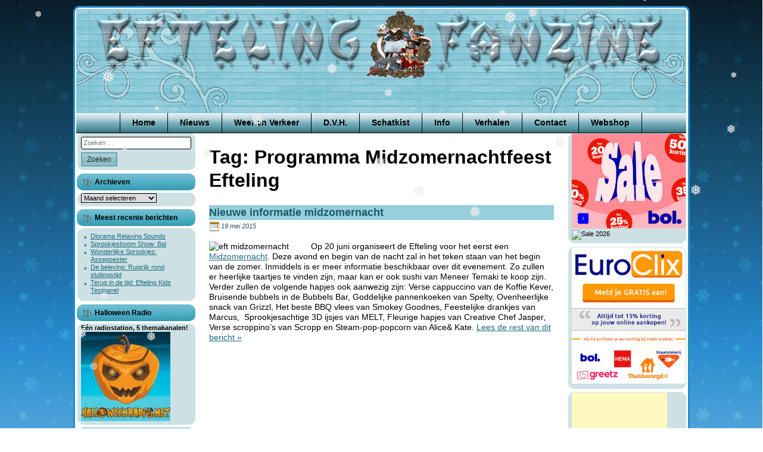

--- FILE ---
content_type: text/html; charset=UTF-8
request_url: https://www.eftelingfanzine.com/tag/programma-midzomernachtfeest-efteling/
body_size: 8767
content:
<!doctype html><html lang="nl-NL"><head><meta charset="UTF-8"><meta name="viewport" content="width=device-width, initial-scale=1"><link rel="profile" href="https://gmpg.org/xfn/11"><link rel="shortcut icon" href="https://www.eftelingfanzine.com/wp-content/themes/Efteling-Fanzine-Winter/favicon.ico" /><meta name='robots' content='index, follow, max-image-preview:large, max-snippet:-1, max-video-preview:-1' /><link media="all" href="https://www.eftelingfanzine.com/wp-content/cache/autoptimize/css/autoptimize_f629134cc4adda87920110147f87c896.css" rel="stylesheet"><title>Programma Midzomernachtfeest Efteling Archives - Efteling Fanzine</title><link rel="canonical" href="https://www.eftelingfanzine.com/tag/programma-midzomernachtfeest-efteling/" /> <script type="application/ld+json" class="yoast-schema-graph">{"@context":"https://schema.org","@graph":[{"@type":"CollectionPage","@id":"https://www.eftelingfanzine.com/tag/programma-midzomernachtfeest-efteling/","url":"https://www.eftelingfanzine.com/tag/programma-midzomernachtfeest-efteling/","name":"Programma Midzomernachtfeest Efteling Archives - Efteling Fanzine","isPartOf":{"@id":"https://www.eftelingfanzine.com/#website"},"inLanguage":"nl-NL"},{"@type":"WebSite","@id":"https://www.eftelingfanzine.com/#website","url":"https://www.eftelingfanzine.com/","name":"Efteling Fanzine","description":"","potentialAction":[{"@type":"SearchAction","target":{"@type":"EntryPoint","urlTemplate":"https://www.eftelingfanzine.com/?s={search_term_string}"},"query-input":{"@type":"PropertyValueSpecification","valueRequired":true,"valueName":"search_term_string"}}],"inLanguage":"nl-NL"}]}</script> <link rel="alternate" type="application/rss+xml" title="Efteling Fanzine &raquo; feed" href="https://www.eftelingfanzine.com/feed/" /><link rel="alternate" type="application/rss+xml" title="Efteling Fanzine &raquo; reacties feed" href="https://www.eftelingfanzine.com/comments/feed/" /><link rel="alternate" type="application/rss+xml" title="Efteling Fanzine &raquo; Programma Midzomernachtfeest Efteling tag feed" href="https://www.eftelingfanzine.com/tag/programma-midzomernachtfeest-efteling/feed/" /> <script type="text/javascript">window._wpemojiSettings = {"baseUrl":"https:\/\/s.w.org\/images\/core\/emoji\/16.0.1\/72x72\/","ext":".png","svgUrl":"https:\/\/s.w.org\/images\/core\/emoji\/16.0.1\/svg\/","svgExt":".svg","source":{"concatemoji":"https:\/\/www.eftelingfanzine.com\/wp-includes\/js\/wp-emoji-release.min.js"}};
/*! This file is auto-generated */
!function(s,n){var o,i,e;function c(e){try{var t={supportTests:e,timestamp:(new Date).valueOf()};sessionStorage.setItem(o,JSON.stringify(t))}catch(e){}}function p(e,t,n){e.clearRect(0,0,e.canvas.width,e.canvas.height),e.fillText(t,0,0);var t=new Uint32Array(e.getImageData(0,0,e.canvas.width,e.canvas.height).data),a=(e.clearRect(0,0,e.canvas.width,e.canvas.height),e.fillText(n,0,0),new Uint32Array(e.getImageData(0,0,e.canvas.width,e.canvas.height).data));return t.every(function(e,t){return e===a[t]})}function u(e,t){e.clearRect(0,0,e.canvas.width,e.canvas.height),e.fillText(t,0,0);for(var n=e.getImageData(16,16,1,1),a=0;a<n.data.length;a++)if(0!==n.data[a])return!1;return!0}function f(e,t,n,a){switch(t){case"flag":return n(e,"\ud83c\udff3\ufe0f\u200d\u26a7\ufe0f","\ud83c\udff3\ufe0f\u200b\u26a7\ufe0f")?!1:!n(e,"\ud83c\udde8\ud83c\uddf6","\ud83c\udde8\u200b\ud83c\uddf6")&&!n(e,"\ud83c\udff4\udb40\udc67\udb40\udc62\udb40\udc65\udb40\udc6e\udb40\udc67\udb40\udc7f","\ud83c\udff4\u200b\udb40\udc67\u200b\udb40\udc62\u200b\udb40\udc65\u200b\udb40\udc6e\u200b\udb40\udc67\u200b\udb40\udc7f");case"emoji":return!a(e,"\ud83e\udedf")}return!1}function g(e,t,n,a){var r="undefined"!=typeof WorkerGlobalScope&&self instanceof WorkerGlobalScope?new OffscreenCanvas(300,150):s.createElement("canvas"),o=r.getContext("2d",{willReadFrequently:!0}),i=(o.textBaseline="top",o.font="600 32px Arial",{});return e.forEach(function(e){i[e]=t(o,e,n,a)}),i}function t(e){var t=s.createElement("script");t.src=e,t.defer=!0,s.head.appendChild(t)}"undefined"!=typeof Promise&&(o="wpEmojiSettingsSupports",i=["flag","emoji"],n.supports={everything:!0,everythingExceptFlag:!0},e=new Promise(function(e){s.addEventListener("DOMContentLoaded",e,{once:!0})}),new Promise(function(t){var n=function(){try{var e=JSON.parse(sessionStorage.getItem(o));if("object"==typeof e&&"number"==typeof e.timestamp&&(new Date).valueOf()<e.timestamp+604800&&"object"==typeof e.supportTests)return e.supportTests}catch(e){}return null}();if(!n){if("undefined"!=typeof Worker&&"undefined"!=typeof OffscreenCanvas&&"undefined"!=typeof URL&&URL.createObjectURL&&"undefined"!=typeof Blob)try{var e="postMessage("+g.toString()+"("+[JSON.stringify(i),f.toString(),p.toString(),u.toString()].join(",")+"));",a=new Blob([e],{type:"text/javascript"}),r=new Worker(URL.createObjectURL(a),{name:"wpTestEmojiSupports"});return void(r.onmessage=function(e){c(n=e.data),r.terminate(),t(n)})}catch(e){}c(n=g(i,f,p,u))}t(n)}).then(function(e){for(var t in e)n.supports[t]=e[t],n.supports.everything=n.supports.everything&&n.supports[t],"flag"!==t&&(n.supports.everythingExceptFlag=n.supports.everythingExceptFlag&&n.supports[t]);n.supports.everythingExceptFlag=n.supports.everythingExceptFlag&&!n.supports.flag,n.DOMReady=!1,n.readyCallback=function(){n.DOMReady=!0}}).then(function(){return e}).then(function(){var e;n.supports.everything||(n.readyCallback(),(e=n.source||{}).concatemoji?t(e.concatemoji):e.wpemoji&&e.twemoji&&(t(e.twemoji),t(e.wpemoji)))}))}((window,document),window._wpemojiSettings);</script> <!--noptimize--><script id="eftel-ready">
			window.advanced_ads_ready=function(e,a){a=a||"complete";var d=function(e){return"interactive"===a?"loading"!==e:"complete"===e};d(document.readyState)?e():document.addEventListener("readystatechange",(function(a){d(a.target.readyState)&&e()}),{once:"interactive"===a})},window.advanced_ads_ready_queue=window.advanced_ads_ready_queue||[];		</script>
		<!--/noptimize--> <script type="text/javascript" src="https://www.eftelingfanzine.com/wp-includes/js/jquery/jquery.min.js" id="jquery-core-js"></script> <script type="text/javascript" id="catch-infinite-scroll-js-extra">var selector = {"jetpack_enabled":"","image":"https:\/\/www.eftelingfanzine.com\/wp-content\/plugins\/catch-infinite-scroll\/image\/loader.gif","load_more_text":"Meer laden","finish_text":"Geen items meer om weer te geven","event":"click","navigationSelector":"nav.navigation, nav#nav-below","nextSelector":"nav.navigation .nav-links a.next, nav.navigation .nav-links .nav-previous a, nav#nav-below .nav-previous a","contentSelector":"main","itemSelector":"article.status-publish","type":"post","theme":"Efteling-Fanzine-Winter"};</script> <link rel="https://api.w.org/" href="https://www.eftelingfanzine.com/wp-json/" /><link rel="alternate" title="JSON" type="application/json" href="https://www.eftelingfanzine.com/wp-json/wp/v2/tags/3373" /><link rel="EditURI" type="application/rsd+xml" title="RSD" href="https://www.eftelingfanzine.com/xmlrpc.php?rsd" /> <noscript><style>.woocommerce-product-gallery{ opacity: 1 !important; }</style></noscript></head><body data-rsssl=1 class="archive tag tag-programma-midzomernachtfeest-efteling tag-3373 wp-theme-Efteling-Fanzine-Zomer wp-child-theme-Efteling-Fanzine-Winter theme-Efteling-Fanzine-Zomer woocommerce-no-js hfeed woocommerce-active"><div id="page" class="site"> <a class="skip-link screen-reader-text" href="#content">Ga door naar de inhoud</a><header id="masthead" class="site-header"> <img class="site-header-image" src="https://www.eftelingfanzine.com/wp-content/themes/Efteling-Fanzine-Winter/images/header.png" height="175" width="1024" alt="" /><nav id="site-navigation" class="main-navigation"><div class="menu-top-menu-container"><ul id="primary-menu" class="menu"><li id="menu-item-135" class="menu-item menu-item-type-custom menu-item-object-custom menu-item-home menu-item-135"><a href="https://www.eftelingfanzine.com/">Home</a></li><li id="menu-item-10592" class="menu-item menu-item-type-post_type menu-item-object-page current_page_parent menu-item-10592"><a href="https://www.eftelingfanzine.com/nieuws/">Nieuws</a></li><li id="menu-item-139" class="menu-item menu-item-type-post_type menu-item-object-page menu-item-139"><a href="https://www.eftelingfanzine.com/weer-en-verkeer/">Weer en Verkeer</a></li><li id="menu-item-140" class="menu-item menu-item-type-custom menu-item-object-custom menu-item-has-children menu-item-140"><a>D.V.H.</a><ul class="sub-menu"><li id="menu-item-143" class="menu-item menu-item-type-post_type menu-item-object-page menu-item-143"><a href="https://www.eftelingfanzine.com/rene-merkelbach/">René Merkelbach</a></li><li id="menu-item-142" class="menu-item menu-item-type-post_type menu-item-object-page menu-item-142"><a href="https://www.eftelingfanzine.com/muziek-dvh/">Muziek D.V.H.</a></li><li id="menu-item-141" class="menu-item menu-item-type-post_type menu-item-object-page menu-item-141"><a href="https://www.eftelingfanzine.com/de-vliegende-hollander/">De Vliegende Hollander</a></li></ul></li><li id="menu-item-144" class="menu-item menu-item-type-custom menu-item-object-custom menu-item-has-children menu-item-144"><a>Schatkist</a><ul class="sub-menu"><li id="menu-item-257" class="menu-item menu-item-type-post_type menu-item-object-page menu-item-257"><a href="https://www.eftelingfanzine.com/in-the-mix/">In the Mix</a></li><li id="menu-item-155" class="menu-item menu-item-type-post_type menu-item-object-page menu-item-155"><a href="https://www.eftelingfanzine.com/speciale-versies/">Speciale Versies</a></li><li id="menu-item-238" class="menu-item menu-item-type-post_type menu-item-object-page menu-item-238"><a href="https://www.eftelingfanzine.com/efteling-simulaties/">Efteling Simulaties</a></li><li id="menu-item-244" class="menu-item menu-item-type-post_type menu-item-object-page menu-item-244"><a href="https://www.eftelingfanzine.com/fotoalbum/">Fotoalbum</a></li><li id="menu-item-217" class="menu-item menu-item-type-post_type menu-item-object-page menu-item-217"><a href="https://www.eftelingfanzine.com/ezeltje-strekje/">Ezeltje Strekje</a></li><li id="menu-item-285" class="menu-item menu-item-type-custom menu-item-object-custom menu-item-285"><a href="/wp-content/downloads/efteling_werkstuk.pdf">Efteling Werkstuk</a></li><li id="menu-item-145" class="menu-item menu-item-type-post_type menu-item-object-page menu-item-145"><a href="https://www.eftelingfanzine.com/?page_id=44">Efteling Ringtone</a></li><li id="menu-item-198" class="menu-item menu-item-type-post_type menu-item-object-page menu-item-198"><a href="https://www.eftelingfanzine.com/puzzel/">Puzzel</a></li></ul></li><li id="menu-item-146" class="menu-item menu-item-type-custom menu-item-object-custom menu-item-has-children menu-item-146"><a>Info</a><ul class="sub-menu"><li id="menu-item-150" class="menu-item menu-item-type-post_type menu-item-object-page menu-item-150"><a href="https://www.eftelingfanzine.com/wie-zijn-wij/">Wie zijn Wij</a></li><li id="menu-item-149" class="menu-item menu-item-type-post_type menu-item-object-page menu-item-149"><a href="https://www.eftelingfanzine.com/efteling-info/">Efteling info</a></li><li id="menu-item-148" class="menu-item menu-item-type-post_type menu-item-object-page menu-item-148"><a href="https://www.eftelingfanzine.com/routebeschrijving/">Routebeschrijving</a></li><li id="menu-item-147" class="menu-item menu-item-type-post_type menu-item-object-page menu-item-147"><a href="https://www.eftelingfanzine.com/voordelig-overnachten/">Voordelig Overnachten</a></li><li id="menu-item-516" class="menu-item menu-item-type-post_type menu-item-object-page menu-item-516"><a href="https://www.eftelingfanzine.com/efteling-info/bespaar-op-een-dagje-efteling/">Bespaar op een dagje Efteling</a></li></ul></li><li id="menu-item-151" class="menu-item menu-item-type-custom menu-item-object-custom menu-item-has-children menu-item-151"><a>Verhalen</a><ul class="sub-menu"><li id="menu-item-154" class="menu-item menu-item-type-post_type menu-item-object-page menu-item-154"><a href="https://www.eftelingfanzine.com/interview-met-ronny-v/">Interview met Ronny V</a></li><li id="menu-item-153" class="menu-item menu-item-type-post_type menu-item-object-page menu-item-153"><a href="https://www.eftelingfanzine.com/loeki-de-leeuw/">Loeki de Leeuw</a></li><li id="menu-item-169" class="menu-item menu-item-type-post_type menu-item-object-page menu-item-169"><a href="https://www.eftelingfanzine.com/muziek-uit-de-efteling/">Muziek uit de Efteling</a></li><li id="menu-item-152" class="menu-item menu-item-type-post_type menu-item-object-page menu-item-152"><a href="https://www.eftelingfanzine.com/efteling-huwelijk/">Efteling Huwelijk</a></li></ul></li><li id="menu-item-343" class="menu-item menu-item-type-post_type menu-item-object-page menu-item-343"><a href="https://www.eftelingfanzine.com/contact/">Contact</a></li><li id="menu-item-11059" class="menu-item menu-item-type-post_type menu-item-object-page menu-item-11059"><a href="https://www.eftelingfanzine.com/webshop/">Webshop</a></li></ul></div></nav></header><div id="content" class="site-content"><aside id="secondary" class="widget-area widget-area-left" role="complementary"><section id="search-2" class="widget widget_search"><div class="widget-content"><form role="search" method="get" class="search-form" action="https://www.eftelingfanzine.com/"> <label> <span class="screen-reader-text">Zoeken naar:</span> <input type="search" class="search-field" placeholder="Zoeken &hellip;" value="" name="s" /> </label> <input type="submit" class="search-submit" value="Zoeken" /></form></div></section><section id="archives-2" class="widget widget_archive"><div class="widget-content"></div><h2 class="widget-title">Archieven</h2><div class="widget-content"> <label class="screen-reader-text" for="archives-dropdown-2">Archieven</label> <select id="archives-dropdown-2" name="archive-dropdown"><option value="">Maand selecteren</option><option value='https://www.eftelingfanzine.com/2026/01/'> januari 2026 &nbsp;(21)</option><option value='https://www.eftelingfanzine.com/2025/12/'> december 2025 &nbsp;(31)</option><option value='https://www.eftelingfanzine.com/2025/11/'> november 2025 &nbsp;(30)</option><option value='https://www.eftelingfanzine.com/2025/10/'> oktober 2025 &nbsp;(31)</option><option value='https://www.eftelingfanzine.com/2025/09/'> september 2025 &nbsp;(30)</option><option value='https://www.eftelingfanzine.com/2025/08/'> augustus 2025 &nbsp;(31)</option><option value='https://www.eftelingfanzine.com/2025/07/'> juli 2025 &nbsp;(31)</option><option value='https://www.eftelingfanzine.com/2025/06/'> juni 2025 &nbsp;(30)</option><option value='https://www.eftelingfanzine.com/2025/05/'> mei 2025 &nbsp;(31)</option><option value='https://www.eftelingfanzine.com/2025/04/'> april 2025 &nbsp;(30)</option><option value='https://www.eftelingfanzine.com/2025/03/'> maart 2025 &nbsp;(31)</option><option value='https://www.eftelingfanzine.com/2025/02/'> februari 2025 &nbsp;(28)</option><option value='https://www.eftelingfanzine.com/2025/01/'> januari 2025 &nbsp;(31)</option><option value='https://www.eftelingfanzine.com/2024/12/'> december 2024 &nbsp;(31)</option><option value='https://www.eftelingfanzine.com/2024/11/'> november 2024 &nbsp;(30)</option><option value='https://www.eftelingfanzine.com/2024/10/'> oktober 2024 &nbsp;(31)</option><option value='https://www.eftelingfanzine.com/2024/09/'> september 2024 &nbsp;(30)</option><option value='https://www.eftelingfanzine.com/2024/08/'> augustus 2024 &nbsp;(31)</option><option value='https://www.eftelingfanzine.com/2024/07/'> juli 2024 &nbsp;(31)</option><option value='https://www.eftelingfanzine.com/2024/06/'> juni 2024 &nbsp;(30)</option><option value='https://www.eftelingfanzine.com/2024/05/'> mei 2024 &nbsp;(31)</option><option value='https://www.eftelingfanzine.com/2024/04/'> april 2024 &nbsp;(30)</option><option value='https://www.eftelingfanzine.com/2024/03/'> maart 2024 &nbsp;(31)</option><option value='https://www.eftelingfanzine.com/2024/02/'> februari 2024 &nbsp;(29)</option><option value='https://www.eftelingfanzine.com/2024/01/'> januari 2024 &nbsp;(31)</option><option value='https://www.eftelingfanzine.com/2023/12/'> december 2023 &nbsp;(31)</option><option value='https://www.eftelingfanzine.com/2023/11/'> november 2023 &nbsp;(30)</option><option value='https://www.eftelingfanzine.com/2023/10/'> oktober 2023 &nbsp;(31)</option><option value='https://www.eftelingfanzine.com/2023/09/'> september 2023 &nbsp;(30)</option><option value='https://www.eftelingfanzine.com/2023/08/'> augustus 2023 &nbsp;(31)</option><option value='https://www.eftelingfanzine.com/2023/07/'> juli 2023 &nbsp;(31)</option><option value='https://www.eftelingfanzine.com/2023/06/'> juni 2023 &nbsp;(30)</option><option value='https://www.eftelingfanzine.com/2023/05/'> mei 2023 &nbsp;(31)</option><option value='https://www.eftelingfanzine.com/2023/04/'> april 2023 &nbsp;(30)</option><option value='https://www.eftelingfanzine.com/2023/03/'> maart 2023 &nbsp;(31)</option><option value='https://www.eftelingfanzine.com/2023/02/'> februari 2023 &nbsp;(28)</option><option value='https://www.eftelingfanzine.com/2023/01/'> januari 2023 &nbsp;(31)</option><option value='https://www.eftelingfanzine.com/2022/12/'> december 2022 &nbsp;(31)</option><option value='https://www.eftelingfanzine.com/2022/11/'> november 2022 &nbsp;(30)</option><option value='https://www.eftelingfanzine.com/2022/10/'> oktober 2022 &nbsp;(31)</option><option value='https://www.eftelingfanzine.com/2022/09/'> september 2022 &nbsp;(33)</option><option value='https://www.eftelingfanzine.com/2022/08/'> augustus 2022 &nbsp;(31)</option><option value='https://www.eftelingfanzine.com/2022/07/'> juli 2022 &nbsp;(31)</option><option value='https://www.eftelingfanzine.com/2022/06/'> juni 2022 &nbsp;(30)</option><option value='https://www.eftelingfanzine.com/2022/05/'> mei 2022 &nbsp;(31)</option><option value='https://www.eftelingfanzine.com/2022/04/'> april 2022 &nbsp;(30)</option><option value='https://www.eftelingfanzine.com/2022/03/'> maart 2022 &nbsp;(29)</option><option value='https://www.eftelingfanzine.com/2022/02/'> februari 2022 &nbsp;(4)</option><option value='https://www.eftelingfanzine.com/2021/11/'> november 2021 &nbsp;(13)</option><option value='https://www.eftelingfanzine.com/2021/10/'> oktober 2021 &nbsp;(31)</option><option value='https://www.eftelingfanzine.com/2021/09/'> september 2021 &nbsp;(30)</option><option value='https://www.eftelingfanzine.com/2021/08/'> augustus 2021 &nbsp;(31)</option><option value='https://www.eftelingfanzine.com/2021/07/'> juli 2021 &nbsp;(31)</option><option value='https://www.eftelingfanzine.com/2021/06/'> juni 2021 &nbsp;(30)</option><option value='https://www.eftelingfanzine.com/2021/05/'> mei 2021 &nbsp;(31)</option><option value='https://www.eftelingfanzine.com/2021/04/'> april 2021 &nbsp;(30)</option><option value='https://www.eftelingfanzine.com/2021/03/'> maart 2021 &nbsp;(31)</option><option value='https://www.eftelingfanzine.com/2021/02/'> februari 2021 &nbsp;(28)</option><option value='https://www.eftelingfanzine.com/2021/01/'> januari 2021 &nbsp;(31)</option><option value='https://www.eftelingfanzine.com/2020/12/'> december 2020 &nbsp;(32)</option><option value='https://www.eftelingfanzine.com/2020/11/'> november 2020 &nbsp;(32)</option><option value='https://www.eftelingfanzine.com/2020/10/'> oktober 2020 &nbsp;(31)</option><option value='https://www.eftelingfanzine.com/2020/09/'> september 2020 &nbsp;(30)</option><option value='https://www.eftelingfanzine.com/2020/08/'> augustus 2020 &nbsp;(31)</option><option value='https://www.eftelingfanzine.com/2020/07/'> juli 2020 &nbsp;(31)</option><option value='https://www.eftelingfanzine.com/2020/06/'> juni 2020 &nbsp;(30)</option><option value='https://www.eftelingfanzine.com/2020/05/'> mei 2020 &nbsp;(32)</option><option value='https://www.eftelingfanzine.com/2020/04/'> april 2020 &nbsp;(30)</option><option value='https://www.eftelingfanzine.com/2020/03/'> maart 2020 &nbsp;(33)</option><option value='https://www.eftelingfanzine.com/2020/02/'> februari 2020 &nbsp;(29)</option><option value='https://www.eftelingfanzine.com/2020/01/'> januari 2020 &nbsp;(31)</option><option value='https://www.eftelingfanzine.com/2019/12/'> december 2019 &nbsp;(31)</option><option value='https://www.eftelingfanzine.com/2019/11/'> november 2019 &nbsp;(30)</option><option value='https://www.eftelingfanzine.com/2019/10/'> oktober 2019 &nbsp;(31)</option><option value='https://www.eftelingfanzine.com/2019/09/'> september 2019 &nbsp;(30)</option><option value='https://www.eftelingfanzine.com/2019/08/'> augustus 2019 &nbsp;(31)</option><option value='https://www.eftelingfanzine.com/2019/07/'> juli 2019 &nbsp;(31)</option><option value='https://www.eftelingfanzine.com/2019/06/'> juni 2019 &nbsp;(30)</option><option value='https://www.eftelingfanzine.com/2019/05/'> mei 2019 &nbsp;(31)</option><option value='https://www.eftelingfanzine.com/2019/04/'> april 2019 &nbsp;(30)</option><option value='https://www.eftelingfanzine.com/2019/03/'> maart 2019 &nbsp;(31)</option><option value='https://www.eftelingfanzine.com/2019/02/'> februari 2019 &nbsp;(27)</option><option value='https://www.eftelingfanzine.com/2019/01/'> januari 2019 &nbsp;(32)</option><option value='https://www.eftelingfanzine.com/2018/12/'> december 2018 &nbsp;(31)</option><option value='https://www.eftelingfanzine.com/2018/11/'> november 2018 &nbsp;(30)</option><option value='https://www.eftelingfanzine.com/2018/10/'> oktober 2018 &nbsp;(31)</option><option value='https://www.eftelingfanzine.com/2018/09/'> september 2018 &nbsp;(30)</option><option value='https://www.eftelingfanzine.com/2018/08/'> augustus 2018 &nbsp;(31)</option><option value='https://www.eftelingfanzine.com/2018/07/'> juli 2018 &nbsp;(31)</option><option value='https://www.eftelingfanzine.com/2018/06/'> juni 2018 &nbsp;(29)</option><option value='https://www.eftelingfanzine.com/2018/05/'> mei 2018 &nbsp;(31)</option><option value='https://www.eftelingfanzine.com/2018/04/'> april 2018 &nbsp;(30)</option><option value='https://www.eftelingfanzine.com/2018/03/'> maart 2018 &nbsp;(31)</option><option value='https://www.eftelingfanzine.com/2018/02/'> februari 2018 &nbsp;(30)</option><option value='https://www.eftelingfanzine.com/2018/01/'> januari 2018 &nbsp;(32)</option><option value='https://www.eftelingfanzine.com/2017/12/'> december 2017 &nbsp;(32)</option><option value='https://www.eftelingfanzine.com/2017/11/'> november 2017 &nbsp;(36)</option><option value='https://www.eftelingfanzine.com/2017/10/'> oktober 2017 &nbsp;(38)</option><option value='https://www.eftelingfanzine.com/2017/09/'> september 2017 &nbsp;(34)</option><option value='https://www.eftelingfanzine.com/2017/08/'> augustus 2017 &nbsp;(19)</option><option value='https://www.eftelingfanzine.com/2017/07/'> juli 2017 &nbsp;(30)</option><option value='https://www.eftelingfanzine.com/2017/06/'> juni 2017 &nbsp;(34)</option><option value='https://www.eftelingfanzine.com/2017/05/'> mei 2017 &nbsp;(37)</option><option value='https://www.eftelingfanzine.com/2017/04/'> april 2017 &nbsp;(41)</option><option value='https://www.eftelingfanzine.com/2017/03/'> maart 2017 &nbsp;(39)</option><option value='https://www.eftelingfanzine.com/2017/02/'> februari 2017 &nbsp;(23)</option><option value='https://www.eftelingfanzine.com/2017/01/'> januari 2017 &nbsp;(41)</option><option value='https://www.eftelingfanzine.com/2016/12/'> december 2016 &nbsp;(28)</option><option value='https://www.eftelingfanzine.com/2016/11/'> november 2016 &nbsp;(34)</option><option value='https://www.eftelingfanzine.com/2016/10/'> oktober 2016 &nbsp;(34)</option><option value='https://www.eftelingfanzine.com/2016/09/'> september 2016 &nbsp;(40)</option><option value='https://www.eftelingfanzine.com/2016/08/'> augustus 2016 &nbsp;(43)</option><option value='https://www.eftelingfanzine.com/2016/07/'> juli 2016 &nbsp;(51)</option><option value='https://www.eftelingfanzine.com/2016/06/'> juni 2016 &nbsp;(52)</option><option value='https://www.eftelingfanzine.com/2016/05/'> mei 2016 &nbsp;(50)</option><option value='https://www.eftelingfanzine.com/2016/04/'> april 2016 &nbsp;(40)</option><option value='https://www.eftelingfanzine.com/2016/03/'> maart 2016 &nbsp;(45)</option><option value='https://www.eftelingfanzine.com/2016/02/'> februari 2016 &nbsp;(37)</option><option value='https://www.eftelingfanzine.com/2016/01/'> januari 2016 &nbsp;(45)</option><option value='https://www.eftelingfanzine.com/2015/12/'> december 2015 &nbsp;(39)</option><option value='https://www.eftelingfanzine.com/2015/11/'> november 2015 &nbsp;(32)</option><option value='https://www.eftelingfanzine.com/2015/10/'> oktober 2015 &nbsp;(41)</option><option value='https://www.eftelingfanzine.com/2015/09/'> september 2015 &nbsp;(38)</option><option value='https://www.eftelingfanzine.com/2015/08/'> augustus 2015 &nbsp;(43)</option><option value='https://www.eftelingfanzine.com/2015/07/'> juli 2015 &nbsp;(42)</option><option value='https://www.eftelingfanzine.com/2015/06/'> juni 2015 &nbsp;(33)</option><option value='https://www.eftelingfanzine.com/2015/05/'> mei 2015 &nbsp;(40)</option><option value='https://www.eftelingfanzine.com/2015/04/'> april 2015 &nbsp;(38)</option><option value='https://www.eftelingfanzine.com/2015/03/'> maart 2015 &nbsp;(28)</option><option value='https://www.eftelingfanzine.com/2015/02/'> februari 2015 &nbsp;(1)</option><option value='https://www.eftelingfanzine.com/2014/12/'> december 2014 &nbsp;(3)</option><option value='https://www.eftelingfanzine.com/2014/11/'> november 2014 &nbsp;(3)</option><option value='https://www.eftelingfanzine.com/2014/10/'> oktober 2014 &nbsp;(5)</option><option value='https://www.eftelingfanzine.com/2014/09/'> september 2014 &nbsp;(2)</option><option value='https://www.eftelingfanzine.com/2014/08/'> augustus 2014 &nbsp;(11)</option><option value='https://www.eftelingfanzine.com/2014/07/'> juli 2014 &nbsp;(2)</option><option value='https://www.eftelingfanzine.com/2014/06/'> juni 2014 &nbsp;(5)</option><option value='https://www.eftelingfanzine.com/2014/04/'> april 2014 &nbsp;(12)</option><option value='https://www.eftelingfanzine.com/2014/03/'> maart 2014 &nbsp;(13)</option><option value='https://www.eftelingfanzine.com/2014/02/'> februari 2014 &nbsp;(9)</option><option value='https://www.eftelingfanzine.com/2014/01/'> januari 2014 &nbsp;(13)</option><option value='https://www.eftelingfanzine.com/2013/12/'> december 2013 &nbsp;(20)</option><option value='https://www.eftelingfanzine.com/2013/11/'> november 2013 &nbsp;(25)</option><option value='https://www.eftelingfanzine.com/2013/10/'> oktober 2013 &nbsp;(15)</option><option value='https://www.eftelingfanzine.com/2013/09/'> september 2013 &nbsp;(26)</option><option value='https://www.eftelingfanzine.com/2013/08/'> augustus 2013 &nbsp;(25)</option><option value='https://www.eftelingfanzine.com/2013/07/'> juli 2013 &nbsp;(29)</option><option value='https://www.eftelingfanzine.com/2013/06/'> juni 2013 &nbsp;(20)</option><option value='https://www.eftelingfanzine.com/2013/05/'> mei 2013 &nbsp;(28)</option><option value='https://www.eftelingfanzine.com/2013/04/'> april 2013 &nbsp;(38)</option><option value='https://www.eftelingfanzine.com/2013/03/'> maart 2013 &nbsp;(41)</option><option value='https://www.eftelingfanzine.com/2013/02/'> februari 2013 &nbsp;(26)</option><option value='https://www.eftelingfanzine.com/2013/01/'> januari 2013 &nbsp;(31)</option><option value='https://www.eftelingfanzine.com/2012/12/'> december 2012 &nbsp;(15)</option><option value='https://www.eftelingfanzine.com/2012/11/'> november 2012 &nbsp;(16)</option><option value='https://www.eftelingfanzine.com/2012/10/'> oktober 2012 &nbsp;(8)</option><option value='https://www.eftelingfanzine.com/2012/09/'> september 2012 &nbsp;(15)</option><option value='https://www.eftelingfanzine.com/2012/08/'> augustus 2012 &nbsp;(16)</option><option value='https://www.eftelingfanzine.com/2012/07/'> juli 2012 &nbsp;(19)</option><option value='https://www.eftelingfanzine.com/2012/06/'> juni 2012 &nbsp;(20)</option><option value='https://www.eftelingfanzine.com/2012/05/'> mei 2012 &nbsp;(25)</option><option value='https://www.eftelingfanzine.com/2012/04/'> april 2012 &nbsp;(6)</option><option value='https://www.eftelingfanzine.com/2012/03/'> maart 2012 &nbsp;(12)</option><option value='https://www.eftelingfanzine.com/2012/02/'> februari 2012 &nbsp;(8)</option><option value='https://www.eftelingfanzine.com/2012/01/'> januari 2012 &nbsp;(13)</option><option value='https://www.eftelingfanzine.com/2011/12/'> december 2011 &nbsp;(15)</option><option value='https://www.eftelingfanzine.com/2011/11/'> november 2011 &nbsp;(11)</option><option value='https://www.eftelingfanzine.com/2011/10/'> oktober 2011 &nbsp;(13)</option><option value='https://www.eftelingfanzine.com/2011/09/'> september 2011 &nbsp;(11)</option><option value='https://www.eftelingfanzine.com/2011/08/'> augustus 2011 &nbsp;(23)</option><option value='https://www.eftelingfanzine.com/2011/07/'> juli 2011 &nbsp;(38)</option><option value='https://www.eftelingfanzine.com/2011/06/'> juni 2011 &nbsp;(14)</option><option value='https://www.eftelingfanzine.com/2011/05/'> mei 2011 &nbsp;(21)</option><option value='https://www.eftelingfanzine.com/2011/04/'> april 2011 &nbsp;(23)</option><option value='https://www.eftelingfanzine.com/2011/03/'> maart 2011 &nbsp;(18)</option><option value='https://www.eftelingfanzine.com/2011/02/'> februari 2011 &nbsp;(19)</option><option value='https://www.eftelingfanzine.com/2011/01/'> januari 2011 &nbsp;(12)</option><option value='https://www.eftelingfanzine.com/2010/12/'> december 2010 &nbsp;(23)</option><option value='https://www.eftelingfanzine.com/2010/11/'> november 2010 &nbsp;(24)</option><option value='https://www.eftelingfanzine.com/2010/10/'> oktober 2010 &nbsp;(19)</option><option value='https://www.eftelingfanzine.com/2010/09/'> september 2010 &nbsp;(26)</option><option value='https://www.eftelingfanzine.com/2010/08/'> augustus 2010 &nbsp;(22)</option><option value='https://www.eftelingfanzine.com/2010/07/'> juli 2010 &nbsp;(24)</option><option value='https://www.eftelingfanzine.com/2010/06/'> juni 2010 &nbsp;(25)</option><option value='https://www.eftelingfanzine.com/2010/05/'> mei 2010 &nbsp;(27)</option><option value='https://www.eftelingfanzine.com/2010/04/'> april 2010 &nbsp;(24)</option><option value='https://www.eftelingfanzine.com/2010/03/'> maart 2010 &nbsp;(21)</option><option value='https://www.eftelingfanzine.com/2010/02/'> februari 2010 &nbsp;(19)</option><option value='https://www.eftelingfanzine.com/2010/01/'> januari 2010 &nbsp;(22)</option><option value='https://www.eftelingfanzine.com/2009/12/'> december 2009 &nbsp;(21)</option><option value='https://www.eftelingfanzine.com/2009/11/'> november 2009 &nbsp;(23)</option><option value='https://www.eftelingfanzine.com/2009/10/'> oktober 2009 &nbsp;(30)</option><option value='https://www.eftelingfanzine.com/2009/09/'> september 2009 &nbsp;(38)</option><option value='https://www.eftelingfanzine.com/2009/08/'> augustus 2009 &nbsp;(25)</option><option value='https://www.eftelingfanzine.com/2009/07/'> juli 2009 &nbsp;(27)</option><option value='https://www.eftelingfanzine.com/2009/06/'> juni 2009 &nbsp;(31)</option><option value='https://www.eftelingfanzine.com/2009/05/'> mei 2009 &nbsp;(39)</option><option value='https://www.eftelingfanzine.com/2009/04/'> april 2009 &nbsp;(41)</option><option value='https://www.eftelingfanzine.com/2009/03/'> maart 2009 &nbsp;(40)</option><option value='https://www.eftelingfanzine.com/2009/02/'> februari 2009 &nbsp;(9)</option><option value='https://www.eftelingfanzine.com/2009/01/'> januari 2009 &nbsp;(22)</option><option value='https://www.eftelingfanzine.com/2008/12/'> december 2008 &nbsp;(20)</option><option value='https://www.eftelingfanzine.com/2008/11/'> november 2008 &nbsp;(16)</option><option value='https://www.eftelingfanzine.com/2008/10/'> oktober 2008 &nbsp;(30)</option><option value='https://www.eftelingfanzine.com/2008/09/'> september 2008 &nbsp;(32)</option><option value='https://www.eftelingfanzine.com/2008/08/'> augustus 2008 &nbsp;(21)</option><option value='https://www.eftelingfanzine.com/2008/07/'> juli 2008 &nbsp;(36)</option><option value='https://www.eftelingfanzine.com/2008/06/'> juni 2008 &nbsp;(21)</option><option value='https://www.eftelingfanzine.com/2008/05/'> mei 2008 &nbsp;(19)</option><option value='https://www.eftelingfanzine.com/2008/04/'> april 2008 &nbsp;(12)</option><option value='https://www.eftelingfanzine.com/2008/03/'> maart 2008 &nbsp;(21)</option><option value='https://www.eftelingfanzine.com/2008/02/'> februari 2008 &nbsp;(6)</option><option value='https://www.eftelingfanzine.com/2008/01/'> januari 2008 &nbsp;(16)</option> </select> <script type="text/javascript">(function() {
	var dropdown = document.getElementById( "archives-dropdown-2" );
	function onSelectChange() {
		if ( dropdown.options[ dropdown.selectedIndex ].value !== '' ) {
			document.location.href = this.options[ this.selectedIndex ].value;
		}
	}
	dropdown.onchange = onSelectChange;
})();</script> </div></section><section id="recent-posts-4" class="widget widget_recent_entries"><div class="widget-content"></div><h2 class="widget-title">Meest recente berichten</h2><div class="widget-content"><ul><li> <a href="https://www.eftelingfanzine.com/2026/01/dio-ra-ma-relaxing-sounds/">Diorama Relaxing Sounds</a></li><li> <a href="https://www.eftelingfanzine.com/2026/01/sproo-kjesboo-m-show-bal/">Sprookjesboom Show: Bal</a></li><li> <a href="https://www.eftelingfanzine.com/2026/01/wonderlijke-sprook-jes-ass-epoester/">Wonderlijke Sprookjes: Assepoester</a></li><li> <a href="https://www.eftelingfanzine.com/2026/01/de-beleving-ruig-rijk-rond-sluitingstijd/">De beleving: Ruigrijk rond sluitingstijd</a></li><li> <a href="https://www.eftelingfanzine.com/2026/01/terug-in-de-tijd-efteling-kids-test-panel/">Terug in de tijd: Efteling Kids Testpanel</a></li></ul></div></section><section id="custom_html-10" class="widget_text widget widget_custom_html"><div class="widget_text widget-content"></div><h2 class="widget-title">Halloween Radio</h2><div class="widget-content"><div class="textwidget custom-html-widget"><strong>Eén radiostation, 5 themakanalen!</strong> <a href="https://www.halloweenradio.net/" target="_blank" rel="noopener"><img class="alignleft size-thumbnail wp-image-17472" src="https://www.eftelingfanzine.com/wp-content/uploads/2020/09/Halloween-Radio-logo-small-150x150.jpg" alt="" width="150" height="150"></a></div></div></section><section id="custom_html-7" class="widget_text widget widget_custom_html"><div class="widget_text widget-content"></div><h2 class="widget-title">Efteling Webshop</h2><div class="widget-content"><div class="textwidget custom-html-widget">Nu meer dan 200 artikelen op voorraad! <a href="https://www.eftelingfanzine.com/webshop/"><img class="alignleft size-thumbnail wp-image-11916" src="https://www.eftelingfanzine.com/wp-content/uploads/2017/09/eft-button_webshop-150x150.jpg" alt="efteling" width="150" height="150"></a></div></div></section><section id="custom_html-8" class="widget_text widget widget_custom_html"><div class="widget_text widget-content"></div><h2 class="widget-title">Het weer in de Efteling</h2><div class="widget-content"><div class="textwidget custom-html-widget"><div id="cont_fb8b784edc5ce80397fdb251ad216727"><script type="text/javascript" async src="https://www.tameteo.nl/wid_loader/fb8b784edc5ce80397fdb251ad216727"></script></div></div></div></section></aside><div id="primary" class="content-area"><main id="main" class="site-main"><header class="page-header"><h1 class="page-title">Tag: <span>Programma Midzomernachtfeest Efteling</span></h1></header><article id="post-6369" class="post-6369 post type-post status-publish format-standard hentry category-efteling-nieuws category-geen-categorie tag-20-juni-efteling tag-anderrijk-efteling tag-baron-1898 tag-baron-efteling tag-eerste-trein-baron-efteling tag-efteling tag-efteling-20-juni tag-efteling-baron tag-efteling-fanzine tag-efteling-korting tag-efteling-midzomernacht tag-efteling-midzomernachtfeest tag-efteling-nieuwe-attractie tag-efteling-nieuws tag-einde-python tag-einde-python-efteling tag-fons-jurgens tag-fons-jurgens-efteling tag-kaatsheuvel tag-korting-efteling tag-midzomernacht tag-midzomernachtfeest tag-midzomernachtfeest-efteling tag-nieuwe-achtbaan-efteling tag-nieuwe-attractie-efteling tag-nieuws-efteling tag-opening-baron-efteling tag-opening-divecoaster-efteling tag-programma-midzomernachtfeest-efteling tag-python tag-python-wijkt-niet-voor-dive-coaster tag-python-wordt-gesloopt tag-ruigrijk tag-verdwijnt-de-python tag-wordt-de-python-gesloopt"><header class="entry-header"><h2 class="entry-title"><a href="https://www.eftelingfanzine.com/2015/05/nieuwe-informatie-midzomernacht/" rel="bookmark">Nieuwe informatie midzomernacht</a></h2><div class="entry-meta"> <span class="posted-on"><img src="https://www.eftelingfanzine.com/wp-content/themes/Efteling-Fanzine-Zomer/images/postdateicon.png" alt="" height="18" width="18"><time class="entry-date published updated" datetime="2015-05-19T06:38:55+02:00">19 mei 2015</time></span></div></header><div class="entry-content"><p class="leestekst_artikel"><img decoding="async" class="alignleft size-thumbnail wp-image-6370" src="https://nieuws.eftelingfanzine.com/wp-content/uploads/2015/05/eft-midzomernacht-150x150.jpg" alt="eft midzomernacht" width="150" height="150" />Op 20 juni organiseert de Efteling voor het eerst een <a href="http://nieuws.eftelingfanzine.com/2015/04/efteling-viert-begin-van-de-zomer-met-gigantisch-feest-op-20-juni/" target="_blank">Midzomernacht</a>. Deze avond en begin van de nacht zal in het teken staan van het begin van de zomer. Inmiddels is er meer informatie beschikbaar over dit evenement. Zo zullen er heerlijke taartjes te vinden zijn, maar kan er ook sushi van Meneer Temaki te koop zijn. Verder zullen de volgende hapjes ook aanwezig zijn: <span class="grid grid3d4">Verse cappuccino van de Koffie Kever, </span>Bruisende bubbels in de Bubbels Bar, Goddelijke pannenkoeken van Spelty, Ovenheerlijke snack van Grizzl, Het beste BBQ vlees van Smokey Goodnes, Feestelijke drankjes van Marcus,  Sprookjesachtige 3D ijsjes van MELT, Fleurige hapjes van Creative Chef Jasper, Verse scroppino’s van Scropp en <span class="grid grid3d4">Steam-pop-popcorn van Alice&amp; Kate. </span> <a href="https://www.eftelingfanzine.com/2015/05/nieuwe-informatie-midzomernacht/#more-6369" class="more-link">Lees de rest van dit bericht »<span class="screen-reader-text"> &#8220;Nieuwe informatie midzomernacht&#8221;</span></a></p></div><footer class="entry-footer"></footer></article></main></div><aside id="secondary" class="widget-area widget-area-right" role="complementary"><section id="custom_html-9" class="widget_text widget widget_custom_html"><div class="widget_text widget-content"><div class="textwidget custom-html-widget"><a href="https://partner.bol.com/click/click?p=1&amp;t=url&amp;s=34956&amp;url=https%3A%2F%2Fwww.bol.com%2Fnl%2Fnl%2Fcmp%2Fjanuarisale%2F2104%2F&amp;f=BAN&amp;name=Sale%202026&amp;subid=" target="_blank"><img src="https://bannersimages.s-bol.com/Sale-Solden_2026_affiliate_banner-300x250.jpg" width="300" height="250" alt="Sale 2026"  /></a><img src="https://partner.bol.com/click/impression?p=1&amp;s=34956&amp;t=url&amp;f=BAN&amp;name=Sale%202026&amp;subid=" width="1" height="1" alt="Sale 2026"/></div></div></section><section id="custom_html-11" class="widget_text widget widget_custom_html"><div class="widget_text widget-content"><div class="textwidget custom-html-widget"><a rel="nofollow" href="https://www.euroclix.nl/index?SRef=sjygLhNcJC"><img src="https://www.euroclix.nl/images/banners/250x300.jpg" alt="Aanbiedingen bij webshops" border="0" height="300" width="250"/></a></div></div></section><section id="block-4" class="widget widget_block"><div class="widget-content"><script type="text/javascript">google_ad_client = "pub-5243222566069755";
google_ad_slot = "7720392736";
google_ad_width = 160;
google_ad_height = 600;</script> <script type="text/javascript"
src="https://pagead2.googlesyndication.com/pagead/show_ads.js"></script></div></section></aside></div><footer id="colophon" class="site-footer"><div class="site-info"> <a href="https://nl.wordpress.org/"> Aangedreven door WordPress </a></div></footer></div> <script type="speculationrules">{"prefetch":[{"source":"document","where":{"and":[{"href_matches":"\/*"},{"not":{"href_matches":["\/wp-*.php","\/wp-admin\/*","\/wp-content\/uploads\/*","\/wp-content\/*","\/wp-content\/plugins\/*","\/wp-content\/themes\/Efteling-Fanzine-Winter\/*","\/wp-content\/themes\/Efteling-Fanzine-Zomer\/*","\/*\\?(.+)"]}},{"not":{"selector_matches":"a[rel~=\"nofollow\"]"}},{"not":{"selector_matches":".no-prefetch, .no-prefetch a"}}]},"eagerness":"conservative"}]}</script> <script type='text/javascript'>(function () {
			var c = document.body.className;
			c = c.replace(/woocommerce-no-js/, 'woocommerce-js');
			document.body.className = c;
		})();</script> <script type="text/javascript" id="wp-snow-effect-js-extra">var snoweffect = {"show":"1","flakes_num":"30","falling_speed_min":"1","falling_speed_max":"3","flake_max_size":"20","flake_min_size":"10","vertical_size":"800","flake_color":"#efefef","flake_zindex":"100000","flake_type":"#10053","fade_away":"1"};</script> <script type="text/javascript" id="wc-order-attribution-js-extra">var wc_order_attribution = {"params":{"lifetime":1.0e-5,"session":30,"base64":false,"ajaxurl":"https:\/\/www.eftelingfanzine.com\/wp-admin\/admin-ajax.php","prefix":"wc_order_attribution_","allowTracking":true},"fields":{"source_type":"current.typ","referrer":"current_add.rf","utm_campaign":"current.cmp","utm_source":"current.src","utm_medium":"current.mdm","utm_content":"current.cnt","utm_id":"current.id","utm_term":"current.trm","utm_source_platform":"current.plt","utm_creative_format":"current.fmt","utm_marketing_tactic":"current.tct","session_entry":"current_add.ep","session_start_time":"current_add.fd","session_pages":"session.pgs","session_count":"udata.vst","user_agent":"udata.uag"}};</script> <script type="text/javascript" id="wp-statistics-tracker-js-extra">var WP_Statistics_Tracker_Object = {"requestUrl":"https:\/\/www.eftelingfanzine.com\/wp-json\/wp-statistics\/v2","ajaxUrl":"https:\/\/www.eftelingfanzine.com\/wp-admin\/admin-ajax.php","hitParams":{"wp_statistics_hit":1,"source_type":"post_tag","source_id":3373,"search_query":"","signature":"fec22df3547df51c0318524fe4d52a0b","endpoint":"hit"},"option":{"dntEnabled":"","bypassAdBlockers":"","consentIntegration":{"name":null,"status":[]},"isPreview":false,"userOnline":false,"trackAnonymously":false,"isWpConsentApiActive":false,"consentLevel":""},"isLegacyEventLoaded":"","customEventAjaxUrl":"https:\/\/www.eftelingfanzine.com\/wp-admin\/admin-ajax.php?action=wp_statistics_custom_event&nonce=1c47b6b4c4","onlineParams":{"wp_statistics_hit":1,"source_type":"post_tag","source_id":3373,"search_query":"","signature":"fec22df3547df51c0318524fe4d52a0b","action":"wp_statistics_online_check"},"jsCheckTime":"60000"};</script> <!--noptimize--><script>!function(){window.advanced_ads_ready_queue=window.advanced_ads_ready_queue||[],advanced_ads_ready_queue.push=window.advanced_ads_ready;for(var d=0,a=advanced_ads_ready_queue.length;d<a;d++)advanced_ads_ready(advanced_ads_ready_queue[d])}();</script><!--/noptimize--> <script  defer='defer' src="https://www.eftelingfanzine.com/wp-content/cache/autoptimize/js/autoptimize_679d82a524356326189ecd9e508417ff.js"></script></body></html>

--- FILE ---
content_type: text/html; charset=utf-8
request_url: https://www.google.com/recaptcha/api2/aframe
body_size: 266
content:
<!DOCTYPE HTML><html><head><meta http-equiv="content-type" content="text/html; charset=UTF-8"></head><body><script nonce="gUuglrKR1kvEFne8XwhMxg">/** Anti-fraud and anti-abuse applications only. See google.com/recaptcha */ try{var clients={'sodar':'https://pagead2.googlesyndication.com/pagead/sodar?'};window.addEventListener("message",function(a){try{if(a.source===window.parent){var b=JSON.parse(a.data);var c=clients[b['id']];if(c){var d=document.createElement('img');d.src=c+b['params']+'&rc='+(localStorage.getItem("rc::a")?sessionStorage.getItem("rc::b"):"");window.document.body.appendChild(d);sessionStorage.setItem("rc::e",parseInt(sessionStorage.getItem("rc::e")||0)+1);localStorage.setItem("rc::h",'1768982039300');}}}catch(b){}});window.parent.postMessage("_grecaptcha_ready", "*");}catch(b){}</script></body></html>